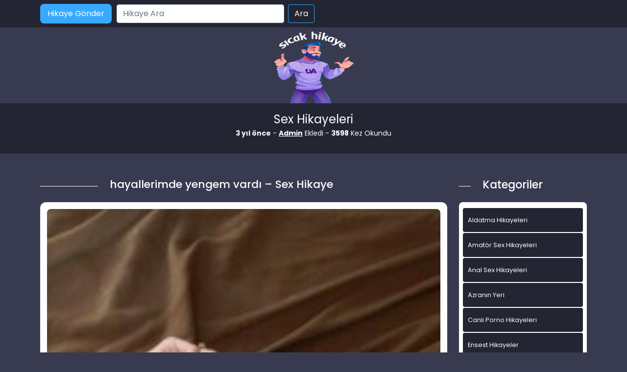

--- FILE ---
content_type: text/html; charset=UTF-8
request_url: http://www.pornosikishikaye.com/hayallerimde-yengem-vardi/
body_size: 12648
content:
<!DOCTYPE html>
<html itemscope="" itemtype="http://schema.org/WebPage" lang="tr">
<head>
	<meta charset="utf-8"/> 
	<meta name="viewport" content="width=device-width, minimum-scale=1.0, initial-scale=1.0, maximum-scale=1.0, user-scalable=no" />
	<meta name="viewport" content="width=device-width, initial-scale=1">
	<meta http-equiv="X-UA-Compatible" content="IE=edge">
	<meta name="owner" content="UA">
	<meta name="author" content="UA">
	<meta name="publisher" content="https://www.pornosikishikaye.com">
	<link rel="stylesheet" href="http://www.pornosikishikaye.com/wp-content/themes/hikaye/css/bootstrap.min.css" type="text/css" media="screen" />
	<link rel="stylesheet" href="http://www.pornosikishikaye.com/wp-content/themes/hikaye/style.css" type="text/css" media="screen" />
	<link rel="alternate" type="application/rss+xml" title="RSS 2.0" href="http://www.pornosikishikaye.com/feed/" />
	<link rel="alternate" type="text/xml" title="RSS .92" href="http://www.pornosikishikaye.com/feed/rss/" />
	<link rel="alternate" type="application/atom+xml" title="Atom 0.3" href="http://www.pornosikishikaye.com/feed/atom/" />
	<link rel="pingback" href="http://www.pornosikishikaye.com/xmlrpc.php" />
	<link rel="profile" href="https://gmpg.org/xfn/11" />
	<link rel="preconnect" href="https://fonts.gstatic.com">
	<link rel="shortcut icon" href="http://www.pornosikishikaye.com/wp-content/themes/hikaye/resimler/ua-favicon.png">
	<link href="https://fonts.googleapis.com/css2?family=Poppins:wght@200;300;400;500;600;700;800;900&display=swap" rel="stylesheet">
	<script src="http://www.pornosikishikaye.com/wp-content/themes/hikaye/js/bootstrap.min.js"></script>
	<meta name="theme-color" content="#ffffff">
	<!-- Global site tag (gtag.js) - Google Analytics -->
<script async src="https://www.googletagmanager.com/gtag/js?id=UA-180796177-1"></script>
<script>
  window.dataLayer = window.dataLayer || [];
  function gtag(){dataLayer.push(arguments);}
  gtag('js', new Date());

  gtag('config', 'G-GJE9FJYPG4');
</script>
	<title>hayallerimde yengem vardı – Sex Hikaye</title>
	<style>img:is([sizes="auto" i], [sizes^="auto," i]) { contain-intrinsic-size: 3000px 1500px }</style>
	
		<!-- All in One SEO Pro 4.1.0.2 -->
		<meta name="description" content="Hayalimden hiç çıkmaz. Başkalarıyla sikisirken bile hep onu düşünürüm..Bazen onlara gittiğimde banyolarına girip çamaşırlarını koklarım..Çünkü yengemi çok seviyorum..Onu nasıl sikerim diye her gün düşünüyorum. Ve sonunda siktim..Simdi onu anlatacağım size.. Yaşım 24, Ben evde çok önemli bir sınava çalışırken, zil çaldı..Aslında açmayacaktım..Rahatsız edilmek istemiyordum. Kapıyı açtım, karşımda az önce resmine bakarak 31 çektiğim yengem duruyordu. […]"/>
		<meta name="keywords" content="ensest hikayeler" />
		<link rel="canonical" href="http://www.pornosikishikaye.com/hayallerimde-yengem-vardi/" />
		<meta property="og:site_name" content="Sex Hikayeleri - sikiş, seks, porno hikayeler, ensest hikaye »" />
		<meta property="og:type" content="activity" />
		<meta property="og:title" content="hayallerimde yengem vardı – Sex Hikaye" />
		<meta property="og:description" content="Hayalimden hiç çıkmaz. Başkalarıyla sikisirken bile hep onu düşünürüm..Bazen onlara gittiğimde banyolarına girip çamaşırlarını koklarım..Çünkü yengemi çok seviyorum..Onu nasıl sikerim diye her gün düşünüyorum. Ve sonunda siktim..Simdi onu anlatacağım size.. Yaşım 24, Ben evde çok önemli bir sınava çalışırken, zil çaldı..Aslında açmayacaktım..Rahatsız edilmek istemiyordum. Kapıyı açtım, karşımda az önce resmine bakarak 31 çektiğim yengem duruyordu. […]" />
		<meta property="og:url" content="http://www.pornosikishikaye.com/hayallerimde-yengem-vardi/" />
		<meta name="twitter:card" content="summary" />
		<meta name="twitter:site" content="@coolasuman" />
		<meta name="twitter:domain" content="www.pornosikishikaye.com" />
		<meta name="twitter:title" content="hayallerimde yengem vardı – Sex Hikaye" />
		<meta name="twitter:description" content="Hayalimden hiç çıkmaz. Başkalarıyla sikisirken bile hep onu düşünürüm..Bazen onlara gittiğimde banyolarına girip çamaşırlarını koklarım..Çünkü yengemi çok seviyorum..Onu nasıl sikerim diye her gün düşünüyorum. Ve sonunda siktim..Simdi onu anlatacağım size.. Yaşım 24, Ben evde çok önemli bir sınava çalışırken, zil çaldı..Aslında açmayacaktım..Rahatsız edilmek istemiyordum. Kapıyı açtım, karşımda az önce resmine bakarak 31 çektiğim yengem duruyordu. […]" />
		<script type="application/ld+json" class="aioseo-schema">
			{"@context":"https:\/\/schema.org","@graph":[{"@type":"WebSite","@id":"http:\/\/www.pornosikishikaye.com\/#website","url":"http:\/\/www.pornosikishikaye.com\/","name":"Sex Hikayeleri - siki\u015f, seks, porno hikayeler, ensest hikaye","publisher":{"@id":"http:\/\/www.pornosikishikaye.com\/#person"}},{"@type":"Person","@id":"http:\/\/www.pornosikishikaye.com\/#person","name":"admin","image":{"@type":"ImageObject","@id":"http:\/\/www.pornosikishikaye.com\/hayallerimde-yengem-vardi\/#personImage","url":"https:\/\/secure.gravatar.com\/avatar\/bc12167a1a5b663964405ef4b39a5210?s=96&d=mm&r=g","width":"96","height":"96","caption":"admin"},"sameAs":["https:\/\/twitter.com\/coolasuman"]},{"@type":"BreadcrumbList","@id":"http:\/\/www.pornosikishikaye.com\/hayallerimde-yengem-vardi\/#breadcrumblist","itemListElement":[{"@type":"ListItem","@id":"http:\/\/www.pornosikishikaye.com\/#listItem","position":"1","item":{"@id":"http:\/\/www.pornosikishikaye.com\/#item","name":"Home","description":"Ger\u00e7ek sex hikayeleri, ya\u015fanm\u0131\u015f ensest, porno ve siki\u015f hikayelerini okumak i\u00e7in en do\u011fru adrestesiniz. Seks hikaye okuma ve yazma sitesi.","url":"http:\/\/www.pornosikishikaye.com\/"},"nextItem":"http:\/\/www.pornosikishikaye.com\/hayallerimde-yengem-vardi\/#listItem"},{"@type":"ListItem","@id":"http:\/\/www.pornosikishikaye.com\/hayallerimde-yengem-vardi\/#listItem","position":"2","item":{"@id":"http:\/\/www.pornosikishikaye.com\/hayallerimde-yengem-vardi\/#item","name":"hayallerimde yengem vard\u0131 - Sex Hikaye","description":"Hayalimden hi\u00e7 \u00e7\u0131kmaz. Ba\u015fkalar\u0131yla sikisirken bile hep onu d\u00fc\u015f\u00fcn\u00fcr\u00fcm..Bazen onlara gitti\u011fimde banyolar\u0131na girip \u00e7ama\u015f\u0131rlar\u0131n\u0131 koklar\u0131m..\u00c7\u00fcnk\u00fc yengemi \u00e7ok seviyorum..Onu nas\u0131l sikerim diye her g\u00fcn d\u00fc\u015f\u00fcn\u00fcyorum. Ve sonunda siktim..Simdi onu anlataca\u011f\u0131m size.. Ya\u015f\u0131m 24, Ben evde \u00e7ok \u00f6nemli bir s\u0131nava \u00e7al\u0131\u015f\u0131rken, zil \u00e7ald\u0131..Asl\u0131nda a\u00e7mayacakt\u0131m..Rahats\u0131z edilmek istemiyordum. Kap\u0131y\u0131 a\u00e7t\u0131m, kar\u015f\u0131mda az \u00f6nce resmine bakarak 31 \u00e7ekti\u011fim yengem duruyordu. [\u2026]","url":"http:\/\/www.pornosikishikaye.com\/hayallerimde-yengem-vardi\/"},"previousItem":"http:\/\/www.pornosikishikaye.com\/#listItem"}]},{"@type":"Person","@id":"http:\/\/www.pornosikishikaye.com\/author\/admin\/#author","url":"http:\/\/www.pornosikishikaye.com\/author\/admin\/","name":"admin","image":{"@type":"ImageObject","@id":"http:\/\/www.pornosikishikaye.com\/hayallerimde-yengem-vardi\/#authorImage","url":"https:\/\/secure.gravatar.com\/avatar\/bc12167a1a5b663964405ef4b39a5210?s=96&d=mm&r=g","width":"96","height":"96","caption":"admin"},"sameAs":["https:\/\/twitter.com\/coolasuman"]},{"@type":"WebPage","@id":"http:\/\/www.pornosikishikaye.com\/hayallerimde-yengem-vardi\/#webpage","url":"http:\/\/www.pornosikishikaye.com\/hayallerimde-yengem-vardi\/","name":"hayallerimde yengem vard\u0131 \u2013 Sex Hikaye","description":"Hayalimden hi\u00e7 \u00e7\u0131kmaz. Ba\u015fkalar\u0131yla sikisirken bile hep onu d\u00fc\u015f\u00fcn\u00fcr\u00fcm..Bazen onlara gitti\u011fimde banyolar\u0131na girip \u00e7ama\u015f\u0131rlar\u0131n\u0131 koklar\u0131m..\u00c7\u00fcnk\u00fc yengemi \u00e7ok seviyorum..Onu nas\u0131l sikerim diye her g\u00fcn d\u00fc\u015f\u00fcn\u00fcyorum. Ve sonunda siktim..Simdi onu anlataca\u011f\u0131m size.. Ya\u015f\u0131m 24, Ben evde \u00e7ok \u00f6nemli bir s\u0131nava \u00e7al\u0131\u015f\u0131rken, zil \u00e7ald\u0131..Asl\u0131nda a\u00e7mayacakt\u0131m..Rahats\u0131z edilmek istemiyordum. Kap\u0131y\u0131 a\u00e7t\u0131m, kar\u015f\u0131mda az \u00f6nce resmine bakarak 31 \u00e7ekti\u011fim yengem duruyordu. [\u2026]","inLanguage":"tr","isPartOf":{"@id":"http:\/\/www.pornosikishikaye.com\/#website"},"breadcrumb":{"@id":"http:\/\/www.pornosikishikaye.com\/hayallerimde-yengem-vardi\/#breadcrumblist"},"author":"http:\/\/www.pornosikishikaye.com\/hayallerimde-yengem-vardi\/#author","creator":"http:\/\/www.pornosikishikaye.com\/hayallerimde-yengem-vardi\/#author","image":{"@type":"ImageObject","@id":"http:\/\/www.pornosikishikaye.com\/#mainImage","url":"http:\/\/www.pornosikishikaye.com\/wp-content\/uploads\/2021\/11\/guzzi-smgbk-db790a.jpg","width":"200","height":"499"},"primaryImageOfPage":{"@id":"http:\/\/www.pornosikishikaye.com\/hayallerimde-yengem-vardi\/#mainImage"},"datePublished":"2023-07-26T07:09:27+03:00","dateModified":"2023-07-24T12:37:59+03:00"},{"@type":"Article","@id":"http:\/\/www.pornosikishikaye.com\/hayallerimde-yengem-vardi\/#article","name":"hayallerimde yengem vard\u0131 \u2013 Sex Hikaye","description":"Hayalimden hi\u00e7 \u00e7\u0131kmaz. Ba\u015fkalar\u0131yla sikisirken bile hep onu d\u00fc\u015f\u00fcn\u00fcr\u00fcm..Bazen onlara gitti\u011fimde banyolar\u0131na girip \u00e7ama\u015f\u0131rlar\u0131n\u0131 koklar\u0131m..\u00c7\u00fcnk\u00fc yengemi \u00e7ok seviyorum..Onu nas\u0131l sikerim diye her g\u00fcn d\u00fc\u015f\u00fcn\u00fcyorum. Ve sonunda siktim..Simdi onu anlataca\u011f\u0131m size.. Ya\u015f\u0131m 24, Ben evde \u00e7ok \u00f6nemli bir s\u0131nava \u00e7al\u0131\u015f\u0131rken, zil \u00e7ald\u0131..Asl\u0131nda a\u00e7mayacakt\u0131m..Rahats\u0131z edilmek istemiyordum. Kap\u0131y\u0131 a\u00e7t\u0131m, kar\u015f\u0131mda az \u00f6nce resmine bakarak 31 \u00e7ekti\u011fim yengem duruyordu. [\u2026]","headline":"hayallerimde yengem vard\u0131 - Sex Hikaye","author":{"@id":"http:\/\/www.pornosikishikaye.com\/author\/admin\/#author"},"publisher":{"@id":"http:\/\/www.pornosikishikaye.com\/#person"},"datePublished":"2023-07-26T07:09:27+03:00","dateModified":"2023-07-24T12:37:59+03:00","articleSection":"Ensest Hikayeler, cinsellik hikayeleri, en seksi hikaye, ensest hikaye, ensest hikayeler, erotik hikayler, erotik seks hikayeler, erotik sevi\u015fme hikayeleri, erotk hikaye, ger\u00e7ek seks hikayesi, ger\u00e7ek sevi\u015fme hikayeleri, porno hikayesi, seks hikaye, sevi\u015fme hikayeler, sex hikaye, sex hi\u0307kayeler, sexting hikayeleri, siki\u015f hikayeleri","mainEntityOfPage":{"@id":"http:\/\/www.pornosikishikaye.com\/hayallerimde-yengem-vardi\/#webpage"},"isPartOf":{"@id":"http:\/\/www.pornosikishikaye.com\/hayallerimde-yengem-vardi\/#webpage"},"image":{"@type":"ImageObject","@id":"http:\/\/www.pornosikishikaye.com\/#articleImage","url":"http:\/\/www.pornosikishikaye.com\/wp-content\/uploads\/2021\/11\/guzzi-smgbk-db790a.jpg","width":"200","height":"499"}}]}
		</script>
		<!-- All in One SEO Pro -->

<meta name="generator" content="montana-amp"/><link rel="alternate" type="application/rss+xml" title="Sex Hikayeleri - sikiş, seks, porno hikayeler, ensest hikaye &raquo; hayallerimde yengem vardı &#8211; Sex Hikaye yorum akışı" href="http://www.pornosikishikaye.com/hayallerimde-yengem-vardi/feed/" />
<script type="text/javascript">
/* <![CDATA[ */
window._wpemojiSettings = {"baseUrl":"https:\/\/s.w.org\/images\/core\/emoji\/15.0.3\/72x72\/","ext":".png","svgUrl":"https:\/\/s.w.org\/images\/core\/emoji\/15.0.3\/svg\/","svgExt":".svg","source":{"concatemoji":"http:\/\/www.pornosikishikaye.com\/wp-includes\/js\/wp-emoji-release.min.js?ver=6.7.4"}};
/*! This file is auto-generated */
!function(i,n){var o,s,e;function c(e){try{var t={supportTests:e,timestamp:(new Date).valueOf()};sessionStorage.setItem(o,JSON.stringify(t))}catch(e){}}function p(e,t,n){e.clearRect(0,0,e.canvas.width,e.canvas.height),e.fillText(t,0,0);var t=new Uint32Array(e.getImageData(0,0,e.canvas.width,e.canvas.height).data),r=(e.clearRect(0,0,e.canvas.width,e.canvas.height),e.fillText(n,0,0),new Uint32Array(e.getImageData(0,0,e.canvas.width,e.canvas.height).data));return t.every(function(e,t){return e===r[t]})}function u(e,t,n){switch(t){case"flag":return n(e,"\ud83c\udff3\ufe0f\u200d\u26a7\ufe0f","\ud83c\udff3\ufe0f\u200b\u26a7\ufe0f")?!1:!n(e,"\ud83c\uddfa\ud83c\uddf3","\ud83c\uddfa\u200b\ud83c\uddf3")&&!n(e,"\ud83c\udff4\udb40\udc67\udb40\udc62\udb40\udc65\udb40\udc6e\udb40\udc67\udb40\udc7f","\ud83c\udff4\u200b\udb40\udc67\u200b\udb40\udc62\u200b\udb40\udc65\u200b\udb40\udc6e\u200b\udb40\udc67\u200b\udb40\udc7f");case"emoji":return!n(e,"\ud83d\udc26\u200d\u2b1b","\ud83d\udc26\u200b\u2b1b")}return!1}function f(e,t,n){var r="undefined"!=typeof WorkerGlobalScope&&self instanceof WorkerGlobalScope?new OffscreenCanvas(300,150):i.createElement("canvas"),a=r.getContext("2d",{willReadFrequently:!0}),o=(a.textBaseline="top",a.font="600 32px Arial",{});return e.forEach(function(e){o[e]=t(a,e,n)}),o}function t(e){var t=i.createElement("script");t.src=e,t.defer=!0,i.head.appendChild(t)}"undefined"!=typeof Promise&&(o="wpEmojiSettingsSupports",s=["flag","emoji"],n.supports={everything:!0,everythingExceptFlag:!0},e=new Promise(function(e){i.addEventListener("DOMContentLoaded",e,{once:!0})}),new Promise(function(t){var n=function(){try{var e=JSON.parse(sessionStorage.getItem(o));if("object"==typeof e&&"number"==typeof e.timestamp&&(new Date).valueOf()<e.timestamp+604800&&"object"==typeof e.supportTests)return e.supportTests}catch(e){}return null}();if(!n){if("undefined"!=typeof Worker&&"undefined"!=typeof OffscreenCanvas&&"undefined"!=typeof URL&&URL.createObjectURL&&"undefined"!=typeof Blob)try{var e="postMessage("+f.toString()+"("+[JSON.stringify(s),u.toString(),p.toString()].join(",")+"));",r=new Blob([e],{type:"text/javascript"}),a=new Worker(URL.createObjectURL(r),{name:"wpTestEmojiSupports"});return void(a.onmessage=function(e){c(n=e.data),a.terminate(),t(n)})}catch(e){}c(n=f(s,u,p))}t(n)}).then(function(e){for(var t in e)n.supports[t]=e[t],n.supports.everything=n.supports.everything&&n.supports[t],"flag"!==t&&(n.supports.everythingExceptFlag=n.supports.everythingExceptFlag&&n.supports[t]);n.supports.everythingExceptFlag=n.supports.everythingExceptFlag&&!n.supports.flag,n.DOMReady=!1,n.readyCallback=function(){n.DOMReady=!0}}).then(function(){return e}).then(function(){var e;n.supports.everything||(n.readyCallback(),(e=n.source||{}).concatemoji?t(e.concatemoji):e.wpemoji&&e.twemoji&&(t(e.twemoji),t(e.wpemoji)))}))}((window,document),window._wpemojiSettings);
/* ]]> */
</script>
<style id='wp-emoji-styles-inline-css' type='text/css'>

	img.wp-smiley, img.emoji {
		display: inline !important;
		border: none !important;
		box-shadow: none !important;
		height: 1em !important;
		width: 1em !important;
		margin: 0 0.07em !important;
		vertical-align: -0.1em !important;
		background: none !important;
		padding: 0 !important;
	}
</style>
<link rel='stylesheet' id='wp-block-library-css' href='http://www.pornosikishikaye.com/wp-includes/css/dist/block-library/style.min.css?ver=6.7.4' type='text/css' media='all' />
<style id='classic-theme-styles-inline-css' type='text/css'>
/*! This file is auto-generated */
.wp-block-button__link{color:#fff;background-color:#32373c;border-radius:9999px;box-shadow:none;text-decoration:none;padding:calc(.667em + 2px) calc(1.333em + 2px);font-size:1.125em}.wp-block-file__button{background:#32373c;color:#fff;text-decoration:none}
</style>
<style id='global-styles-inline-css' type='text/css'>
:root{--wp--preset--aspect-ratio--square: 1;--wp--preset--aspect-ratio--4-3: 4/3;--wp--preset--aspect-ratio--3-4: 3/4;--wp--preset--aspect-ratio--3-2: 3/2;--wp--preset--aspect-ratio--2-3: 2/3;--wp--preset--aspect-ratio--16-9: 16/9;--wp--preset--aspect-ratio--9-16: 9/16;--wp--preset--color--black: #000000;--wp--preset--color--cyan-bluish-gray: #abb8c3;--wp--preset--color--white: #ffffff;--wp--preset--color--pale-pink: #f78da7;--wp--preset--color--vivid-red: #cf2e2e;--wp--preset--color--luminous-vivid-orange: #ff6900;--wp--preset--color--luminous-vivid-amber: #fcb900;--wp--preset--color--light-green-cyan: #7bdcb5;--wp--preset--color--vivid-green-cyan: #00d084;--wp--preset--color--pale-cyan-blue: #8ed1fc;--wp--preset--color--vivid-cyan-blue: #0693e3;--wp--preset--color--vivid-purple: #9b51e0;--wp--preset--gradient--vivid-cyan-blue-to-vivid-purple: linear-gradient(135deg,rgba(6,147,227,1) 0%,rgb(155,81,224) 100%);--wp--preset--gradient--light-green-cyan-to-vivid-green-cyan: linear-gradient(135deg,rgb(122,220,180) 0%,rgb(0,208,130) 100%);--wp--preset--gradient--luminous-vivid-amber-to-luminous-vivid-orange: linear-gradient(135deg,rgba(252,185,0,1) 0%,rgba(255,105,0,1) 100%);--wp--preset--gradient--luminous-vivid-orange-to-vivid-red: linear-gradient(135deg,rgba(255,105,0,1) 0%,rgb(207,46,46) 100%);--wp--preset--gradient--very-light-gray-to-cyan-bluish-gray: linear-gradient(135deg,rgb(238,238,238) 0%,rgb(169,184,195) 100%);--wp--preset--gradient--cool-to-warm-spectrum: linear-gradient(135deg,rgb(74,234,220) 0%,rgb(151,120,209) 20%,rgb(207,42,186) 40%,rgb(238,44,130) 60%,rgb(251,105,98) 80%,rgb(254,248,76) 100%);--wp--preset--gradient--blush-light-purple: linear-gradient(135deg,rgb(255,206,236) 0%,rgb(152,150,240) 100%);--wp--preset--gradient--blush-bordeaux: linear-gradient(135deg,rgb(254,205,165) 0%,rgb(254,45,45) 50%,rgb(107,0,62) 100%);--wp--preset--gradient--luminous-dusk: linear-gradient(135deg,rgb(255,203,112) 0%,rgb(199,81,192) 50%,rgb(65,88,208) 100%);--wp--preset--gradient--pale-ocean: linear-gradient(135deg,rgb(255,245,203) 0%,rgb(182,227,212) 50%,rgb(51,167,181) 100%);--wp--preset--gradient--electric-grass: linear-gradient(135deg,rgb(202,248,128) 0%,rgb(113,206,126) 100%);--wp--preset--gradient--midnight: linear-gradient(135deg,rgb(2,3,129) 0%,rgb(40,116,252) 100%);--wp--preset--font-size--small: 13px;--wp--preset--font-size--medium: 20px;--wp--preset--font-size--large: 36px;--wp--preset--font-size--x-large: 42px;--wp--preset--spacing--20: 0.44rem;--wp--preset--spacing--30: 0.67rem;--wp--preset--spacing--40: 1rem;--wp--preset--spacing--50: 1.5rem;--wp--preset--spacing--60: 2.25rem;--wp--preset--spacing--70: 3.38rem;--wp--preset--spacing--80: 5.06rem;--wp--preset--shadow--natural: 6px 6px 9px rgba(0, 0, 0, 0.2);--wp--preset--shadow--deep: 12px 12px 50px rgba(0, 0, 0, 0.4);--wp--preset--shadow--sharp: 6px 6px 0px rgba(0, 0, 0, 0.2);--wp--preset--shadow--outlined: 6px 6px 0px -3px rgba(255, 255, 255, 1), 6px 6px rgba(0, 0, 0, 1);--wp--preset--shadow--crisp: 6px 6px 0px rgba(0, 0, 0, 1);}:where(.is-layout-flex){gap: 0.5em;}:where(.is-layout-grid){gap: 0.5em;}body .is-layout-flex{display: flex;}.is-layout-flex{flex-wrap: wrap;align-items: center;}.is-layout-flex > :is(*, div){margin: 0;}body .is-layout-grid{display: grid;}.is-layout-grid > :is(*, div){margin: 0;}:where(.wp-block-columns.is-layout-flex){gap: 2em;}:where(.wp-block-columns.is-layout-grid){gap: 2em;}:where(.wp-block-post-template.is-layout-flex){gap: 1.25em;}:where(.wp-block-post-template.is-layout-grid){gap: 1.25em;}.has-black-color{color: var(--wp--preset--color--black) !important;}.has-cyan-bluish-gray-color{color: var(--wp--preset--color--cyan-bluish-gray) !important;}.has-white-color{color: var(--wp--preset--color--white) !important;}.has-pale-pink-color{color: var(--wp--preset--color--pale-pink) !important;}.has-vivid-red-color{color: var(--wp--preset--color--vivid-red) !important;}.has-luminous-vivid-orange-color{color: var(--wp--preset--color--luminous-vivid-orange) !important;}.has-luminous-vivid-amber-color{color: var(--wp--preset--color--luminous-vivid-amber) !important;}.has-light-green-cyan-color{color: var(--wp--preset--color--light-green-cyan) !important;}.has-vivid-green-cyan-color{color: var(--wp--preset--color--vivid-green-cyan) !important;}.has-pale-cyan-blue-color{color: var(--wp--preset--color--pale-cyan-blue) !important;}.has-vivid-cyan-blue-color{color: var(--wp--preset--color--vivid-cyan-blue) !important;}.has-vivid-purple-color{color: var(--wp--preset--color--vivid-purple) !important;}.has-black-background-color{background-color: var(--wp--preset--color--black) !important;}.has-cyan-bluish-gray-background-color{background-color: var(--wp--preset--color--cyan-bluish-gray) !important;}.has-white-background-color{background-color: var(--wp--preset--color--white) !important;}.has-pale-pink-background-color{background-color: var(--wp--preset--color--pale-pink) !important;}.has-vivid-red-background-color{background-color: var(--wp--preset--color--vivid-red) !important;}.has-luminous-vivid-orange-background-color{background-color: var(--wp--preset--color--luminous-vivid-orange) !important;}.has-luminous-vivid-amber-background-color{background-color: var(--wp--preset--color--luminous-vivid-amber) !important;}.has-light-green-cyan-background-color{background-color: var(--wp--preset--color--light-green-cyan) !important;}.has-vivid-green-cyan-background-color{background-color: var(--wp--preset--color--vivid-green-cyan) !important;}.has-pale-cyan-blue-background-color{background-color: var(--wp--preset--color--pale-cyan-blue) !important;}.has-vivid-cyan-blue-background-color{background-color: var(--wp--preset--color--vivid-cyan-blue) !important;}.has-vivid-purple-background-color{background-color: var(--wp--preset--color--vivid-purple) !important;}.has-black-border-color{border-color: var(--wp--preset--color--black) !important;}.has-cyan-bluish-gray-border-color{border-color: var(--wp--preset--color--cyan-bluish-gray) !important;}.has-white-border-color{border-color: var(--wp--preset--color--white) !important;}.has-pale-pink-border-color{border-color: var(--wp--preset--color--pale-pink) !important;}.has-vivid-red-border-color{border-color: var(--wp--preset--color--vivid-red) !important;}.has-luminous-vivid-orange-border-color{border-color: var(--wp--preset--color--luminous-vivid-orange) !important;}.has-luminous-vivid-amber-border-color{border-color: var(--wp--preset--color--luminous-vivid-amber) !important;}.has-light-green-cyan-border-color{border-color: var(--wp--preset--color--light-green-cyan) !important;}.has-vivid-green-cyan-border-color{border-color: var(--wp--preset--color--vivid-green-cyan) !important;}.has-pale-cyan-blue-border-color{border-color: var(--wp--preset--color--pale-cyan-blue) !important;}.has-vivid-cyan-blue-border-color{border-color: var(--wp--preset--color--vivid-cyan-blue) !important;}.has-vivid-purple-border-color{border-color: var(--wp--preset--color--vivid-purple) !important;}.has-vivid-cyan-blue-to-vivid-purple-gradient-background{background: var(--wp--preset--gradient--vivid-cyan-blue-to-vivid-purple) !important;}.has-light-green-cyan-to-vivid-green-cyan-gradient-background{background: var(--wp--preset--gradient--light-green-cyan-to-vivid-green-cyan) !important;}.has-luminous-vivid-amber-to-luminous-vivid-orange-gradient-background{background: var(--wp--preset--gradient--luminous-vivid-amber-to-luminous-vivid-orange) !important;}.has-luminous-vivid-orange-to-vivid-red-gradient-background{background: var(--wp--preset--gradient--luminous-vivid-orange-to-vivid-red) !important;}.has-very-light-gray-to-cyan-bluish-gray-gradient-background{background: var(--wp--preset--gradient--very-light-gray-to-cyan-bluish-gray) !important;}.has-cool-to-warm-spectrum-gradient-background{background: var(--wp--preset--gradient--cool-to-warm-spectrum) !important;}.has-blush-light-purple-gradient-background{background: var(--wp--preset--gradient--blush-light-purple) !important;}.has-blush-bordeaux-gradient-background{background: var(--wp--preset--gradient--blush-bordeaux) !important;}.has-luminous-dusk-gradient-background{background: var(--wp--preset--gradient--luminous-dusk) !important;}.has-pale-ocean-gradient-background{background: var(--wp--preset--gradient--pale-ocean) !important;}.has-electric-grass-gradient-background{background: var(--wp--preset--gradient--electric-grass) !important;}.has-midnight-gradient-background{background: var(--wp--preset--gradient--midnight) !important;}.has-small-font-size{font-size: var(--wp--preset--font-size--small) !important;}.has-medium-font-size{font-size: var(--wp--preset--font-size--medium) !important;}.has-large-font-size{font-size: var(--wp--preset--font-size--large) !important;}.has-x-large-font-size{font-size: var(--wp--preset--font-size--x-large) !important;}
:where(.wp-block-post-template.is-layout-flex){gap: 1.25em;}:where(.wp-block-post-template.is-layout-grid){gap: 1.25em;}
:where(.wp-block-columns.is-layout-flex){gap: 2em;}:where(.wp-block-columns.is-layout-grid){gap: 2em;}
:root :where(.wp-block-pullquote){font-size: 1.5em;line-height: 1.6;}
</style>
<link rel="https://api.w.org/" href="http://www.pornosikishikaye.com/wp-json/" /><link rel="alternate" title="JSON" type="application/json" href="http://www.pornosikishikaye.com/wp-json/wp/v2/posts/2559" /><link rel="EditURI" type="application/rsd+xml" title="RSD" href="http://www.pornosikishikaye.com/xmlrpc.php?rsd" />
<meta name="generator" content="WordPress 6.7.4" />
<link rel='shortlink' href='http://www.pornosikishikaye.com/?p=2559' />
<link rel="alternate" title="oEmbed (JSON)" type="application/json+oembed" href="http://www.pornosikishikaye.com/wp-json/oembed/1.0/embed?url=http%3A%2F%2Fwww.pornosikishikaye.com%2Fhayallerimde-yengem-vardi%2F" />
<link rel="alternate" title="oEmbed (XML)" type="text/xml+oembed" href="http://www.pornosikishikaye.com/wp-json/oembed/1.0/embed?url=http%3A%2F%2Fwww.pornosikishikaye.com%2Fhayallerimde-yengem-vardi%2F&#038;format=xml" />
			<link rel="amphtml" href="http://pornosikishikaye.com/amp/hayallerimde-yengem-vardi/"/>
			<script id="_wauds7">var _wau = _wau || []; _wau.push(["classic", "9yje5tkhfn", "ds7"]);</script><script async src="//waust.at/c.js"></script></div>
<meta name="google-site-verification" content="ULo2-fJmULqItzIykcqB3b3LXQy7cJMRjB1SXAFL_Yo" />
</head>

<body>   
<script defer src="https://static.cloudflareinsights.com/beacon.min.js/vcd15cbe7772f49c399c6a5babf22c1241717689176015" integrity="sha512-ZpsOmlRQV6y907TI0dKBHq9Md29nnaEIPlkf84rnaERnq6zvWvPUqr2ft8M1aS28oN72PdrCzSjY4U6VaAw1EQ==" data-cf-beacon='{"version":"2024.11.0","token":"5077f80b8bc240ba94e20c18249e5dd2","r":1,"server_timing":{"name":{"cfCacheStatus":true,"cfEdge":true,"cfExtPri":true,"cfL4":true,"cfOrigin":true,"cfSpeedBrain":true},"location_startswith":null}}' crossorigin="anonymous"></script>
</body>
</html>
<div class="container-fluid header">
	<nav class="navbar navbar-expand-lg navbar-light menu">
		<div class="container">
			<a class="navbar-brand" href="#">Anasayfa</a>
			<a href="#" title="titlesi" class="btn-hikaye-gonder mobil-hikaye-gonder">Hikaye Gönder</a>
			<button class="navbar-toggler" type="button" data-bs-toggle="collapse" data-bs-target="#navbarSupportedContent" aria-controls="navbarSupportedContent" aria-expanded="false" aria-label="Toggle navigation">
				<span class="navbar-toggler-icon"></span>
			</button>
			<div class="collapse navbar-collapse" id="navbarSupportedContent">
								<a href="#" title="titlesi" class="btn-hikaye-gonder">Hikaye Gönder</a>
				<form class="d-flex arama" role="search" method="get" id="searchform" action="http://www.pornosikishikaye.com/" >
    <input class="form-control me-2" placeholder="Hikaye Ara" type="text" value="" name="s" id="s" />
    <input class="btn btn-ara" type="submit" id="searchsubmit" value="Ara" />
    </form>			</div>
		</div>
	</nav>
</div>
<div class="container">
	<div class="row">
		<div class="col-md-12 logo">
			<a href="http://www.pornosikishikaye.com" title="logomuz"><img src="http://www.pornosikishikaye.com/wp-content/themes/hikaye/resimler/ua-logo.png" alt="logo" width="100" height="30" /></a>
		</div>
	</div>
</div>
<div class="container-fluid slogan">
  <div class="container">
  <p class="slogankategori">Sex Hikayeleri</p>
   <div class="col-md-12 detay-istatistikler">
        <p class="aspp"><b>3 yıl önce</b> - <b><a href="#" title="titlesi">Admin</a></b> Ekledi - <b>3598</b> Kez Okundu</p>

      </div>
  </div>
</div>

<div class="container hikayeler-alani">
 <div class="row">
  <div class="col-md-9 hikayeleri-diz">
    <div class="row">
      <div class="col-md-2 line">
        <div class="col-md-12 cizik"></div>
      </div>
      <div class="col-md-10 detay-hikayeler-baslik">
        <h1>hayallerimde yengem vardı &#8211; Sex Hikaye</h1>
      </div>
    </div>
    <div class="col-md-12 detay-yazi">
      <div class="col-md-12 detay-yazi-ic">
              <img width="200" height="499" src="http://www.pornosikishikaye.com/wp-content/uploads/2021/11/guzzi-smgbk-db790a.jpg" class="img-thumbnail wp-post-image" alt="hayallerimde yengem vardı &#8211; Sex Hikaye" title="hayallerimde yengem vardı &#8211; Sex Hikaye" decoding="async" fetchpriority="high" srcset="http://www.pornosikishikaye.com/wp-content/uploads/2021/11/guzzi-smgbk-db790a.jpg 200w, http://www.pornosikishikaye.com/wp-content/uploads/2021/11/guzzi-smgbk-db790a-120x300.jpg 120w" sizes="(max-width: 200px) 100vw, 200px" />              
       <p><p>Hayalimden hiç çıkmaz. Başkalarıyla sikisirken bile hep onu<br />
düşünürüm..Bazen onlara gittiğimde banyolarına girip çamaşırlarını<br />
koklarım..Çünkü yengemi çok seviyorum..Onu nasıl sikerim diye her gün<br />
düşünüyorum. Ve sonunda siktim..Simdi onu anlatacağım size.. Yaşım 24,<br />
Ben evde çok önemli bir sınava çalışırken, zil çaldı..Aslında<br />
açmayacaktım..Rahatsız edilmek istemiyordum. Kapıyı açtım, karşımda az<br />
önce resmine bakarak 31 çektiğim yengem duruyordu. 35 yaşında, çok güzel<br />
bir kadın.. Ben bu kadına tapıyorum. Ama onun haberi yoktu..İçeri<br />
girdi.Bizimkilerin evde olmadığını söyledim.Benden ufak bir ricası<br />
olduğunu söyledi.. Ben içimden, sen için her şey yaparım dedimSadece<br />
bir yere bir Mail göndermem gerekiyormuş. Tamam dedim.Masaya tekrar<br />
oturdum. Öteki sandalyeye de yengem oturdu. Sol tarafımdaydı.<br />
Bacaklarımız bir birine değiyor, ama o çekiyordu. Ben ise iyice<br />
yaklaşmaya çalışıyordum.. Aslında kokusu bile beni deli ediyordu. Maili<br />
yazdım ve gönderdim. Az sonra gideceğini düşünmek beni üzüyordu. Esinin<br />
nerde olduğunu sordum, sonra çocuklarla beraber bir yerlere tatile<br />
gittiklerini söyledi. Bir hafta sonra geleceklermiş. Evde yalnızmış<br />
benim gibi.. Sonra beni daha fazla rahatsız etmek istemediğini söyleyip<br />
kalkdi. Hava çok sogukdu, ikimizde de araba yokdu, ve kar yağıyordu.<br />
Hava biraz iyi olsun öyle gidersin dedim.Daha saat 15.00 gibiydi. Evleri<br />
de biraz uzaktı. Havanın düzelmemesi için içimden dua ediyordum. Öylede<br />
oldu..Beraber cay içtik, evde yalnızdım, ve doğru düzgün yemek<br />
yiyemiyordum Tabiiki yengem bana yemek yaptı. Beraber yedik..Aksama<br />
kadar beraber konuştuk..Çok mutluydum. Yengemin burada kalmasını<br />
istiyordum. Söyleyecektim.İstersen bu gece burada kal dedim..Ev bombusdu<br />
çünkü. Oda kabul etti ve gülümsedi. Geceye kadar TV izledik. Sonra ona<br />
güzel bir yatak hazırladık. Giymesi içinde benim T-Shirtlerden birini<br />
verdim. Ben iyi geceler dedim, ve odadan çıktım. Kendi odama girdim.</p>
<p>Yengem yan odada yatıyordu, ve ben ona dokunamıyordum. Zulamda<br />
sakladığım küçük bir rakım vardı. İçmeye başladım. Yaklaşık 20 dakika<br />
sonra benim odanın kapısı vuruldu.Yengem içeri girdi, üzerinde sadece<br />
benim verdiğim T-Shirt vardı. Daracık T-Shirt memelerini ortaya<br />
cikarmisdi. Ve o muhteşem bacakları ve popusu görünüyordu. Benden ne<br />
isteyecekti acaba diye düşünürken, rakı şişesini gördü.Niye iceyorsun<br />
diye sordu? Üzgün olduğumu anlamisdi. Kim seni üzüyor dedi.Ben ise<br />
rakının etkisinden, yengemi yiyecek gibi bakıyordum. Koltuğa oturdu. Ben<br />
yatağın yanında, yerdeydim. Yengem tam karşımdaydı. Hayal gibi<br />
geliyordu her şey. T-Shirt yakışmış dedim.. Güldü..Sonra yanıma geldi,<br />
sol tarafıma oturdu. Bana rakı yokmu dedi? Ben ona bardak almak için<br />
kalkmaya calisdim. Gerek yok beraber içeriz dedi..Çıplak bacakları ve o<br />
siyah donu beni deli ediyordu..Artık yengeme dokunmak<br />
istiyordum..Bacaklarına elimi koydum..Üsümüyormusun dedim?? Hayır<br />
dedi..Aksine çok sıcak yanıyorum dedi.Elim hala bacağındaydı..Yavaş<br />
yavaş okşuyordum Oda elini, elimin üstüne koydu..Elimi tutarak amina<br />
doğru götürdü.. Beni nasıl buluyorsun dedi? Ben ona bütün duygularımı<br />
anlattım..Onu çok sevdiğimi, ona taptığımı ve hep hayalimde onun<br />
olduğunu anlattım.. Benden bu sözleri duymak, çok hoşuna gitmisdi..Ben<br />
ona yaklasdim..Elim hala amindaydi.. öteki elimle memelerini<br />
okşuyordumDudaklarını öpmeye başladım..Sonra T-Shirtüde çıkardık.<br />
Benide soyduartık ikimizde ciplakdik..Yengemle öpüsdükden sonra, 69<br />
pozisyonuna geçtik. Ben üstte o muhteşem ama dilimi sokuyordum..O kadar<br />
güzel tadı vardiki..O da benim sikimi resmen somuruyorduBen daha fazla<br />
dayanamadım..Boşaldım..Yalamaya devam ediyordum.. Ihlamalari hala<br />
kulağımda..Canim yengem..Yıllardır hayalimdeki kadını bulmuşum..<br />
Birakirmiyim? Benim ufaklık, yine hazirlanmisdi..Sik beni erkeğim, sik<br />
beni..Artık seninim.İstediğini yap bana diyordu..Bu sözler beni deli<br />
ediyordu..Ve sonra sikimi amina soktum..Hayatımda siktigim en güzel amdi<br />
bu..Yengem acayip sesler çıkarmaya baslamisdi..Bu sesler beni dahada<br />
ateşliyordu.Yengemi güzelce siktim..İçine bosalmisdimO gece beraber<br />
uyuduk.. Ben ne olur ne olmaz diye bütün gece yengemi yaladım..Biç ara<br />
uyandığımda, kafam yengemin aminin üzerindeydi.. o da uyuyordu, rakıdan<br />
olsa gerek..Uyurken döndü, üzerimizde sadece çarşaf vardı..Ben birazda<br />
götünü öpmeye başladım..O uyanmıyordu..Götten istermisin diye<br />
sordum..cevap vermedi..Kullagini ısırdım yine ses yok.. Yengemin<br />
uyanmaya niyeti yokdu..Ben ise yengemin götüne sokmak isitiyordum. Bu<br />
sefer prezervatif takmisdim..Girmek cok zor oldu.Ama sonunda girmeyi<br />
basarmisdim.. Yengemi o gece götünden sikmistim..Ve dünyanin en mutlu<br />
kisiydim…Sabah götten siktim diye bana biraz sinirlendi ama, sonra<br />
baristik.. O geceden sonra, yengemle hic konusmadim.. Su an yengemden<br />
cok uzak bir sehirdeyim..Yengemle artik hic görüsmüyoruz.. Kiz arkadasim<br />
var ama, ben hala yengeme asigimYenge seni cok seviyorum</p>
</p>

        <div class="col-md-12 etiketler">
                   <a href="http://www.pornosikishikaye.com/etiket/cinsellik-hikayeleri/" rel="tag">cinsellik hikayeleri</a> <a href="http://www.pornosikishikaye.com/etiket/en-seksi-hikaye/" rel="tag">en seksi hikaye</a> <a href="http://www.pornosikishikaye.com/etiket/ensest-hikaye/" rel="tag">ensest hikaye</a> <a href="http://www.pornosikishikaye.com/etiket/ensest-hikayeler/" rel="tag">ensest hikayeler</a> <a href="http://www.pornosikishikaye.com/etiket/erotik-hikayler/" rel="tag">erotik hikayler</a> <a href="http://www.pornosikishikaye.com/etiket/erotik-seks-hikayeler/" rel="tag">erotik seks hikayeler</a> <a href="http://www.pornosikishikaye.com/etiket/erotik-sevisme-hikayeleri/" rel="tag">erotik sevişme hikayeleri</a> <a href="http://www.pornosikishikaye.com/etiket/erotk-hikaye/" rel="tag">erotk hikaye</a> <a href="http://www.pornosikishikaye.com/etiket/gercek-seks-hikayesi/" rel="tag">gerçek seks hikayesi</a> <a href="http://www.pornosikishikaye.com/etiket/gercek-sevisme-hikayeleri/" rel="tag">gerçek sevişme hikayeleri</a> <a href="http://www.pornosikishikaye.com/etiket/porno-hikayesi/" rel="tag">porno hikayesi</a> <a href="http://www.pornosikishikaye.com/etiket/seks-hikaye/" rel="tag">seks hikaye</a> <a href="http://www.pornosikishikaye.com/etiket/sevisme-hikayeler/" rel="tag">sevişme hikayeler</a> <a href="http://www.pornosikishikaye.com/etiket/sex-hikaye/" rel="tag">sex hikaye</a> <a href="http://www.pornosikishikaye.com/etiket/sex-hi%cc%87kayeler/" rel="tag">sex hi̇kayeler</a> <a href="http://www.pornosikishikaye.com/etiket/sexting-hikayeleri/" rel="tag">sexting hikayeleri</a> <a href="http://www.pornosikishikaye.com/etiket/sikis-hikayeleri/" rel="tag">sikiş hikayeleri</a>        </div>

      </div>
    </div>

  </div>

  <div class="col-md-3 sidebar">
   <div class="row">
    <div class="col-md-2 line">
      <div class="col-md-12 cizik"></div>
    </div>
    <div class="col-md-10 yeni-hikayeler-baslik">
      <h2>Kategoriler</h2>
    </div>
  </div>

  <div class="col-md-12 kategorileri-diz">
    <div class="col-md-12 kategoriler-genel">

      <div class="col-md-12 kategorilerimiz">
        <div class="row">
          <div class="col-12 col-md-12 kategoriler-ic">
             <ul>
            	<li class="cat-item cat-item-8"><a href="http://www.pornosikishikaye.com/kategori/aldatma-hikayeleri/">Aldatma Hikayeleri</a>
</li>
	<li class="cat-item cat-item-928"><a href="http://www.pornosikishikaye.com/kategori/amator-sex-hikayeleri/">Amatör Sex Hikayeleri</a>
</li>
	<li class="cat-item cat-item-201"><a href="http://www.pornosikishikaye.com/kategori/anal-sex-hikayeleri/">Anal Sex Hikayeleri</a>
</li>
	<li class="cat-item cat-item-289"><a href="http://www.pornosikishikaye.com/kategori/azra/">Azranın Yeri</a>
</li>
	<li class="cat-item cat-item-2167"><a href="http://www.pornosikishikaye.com/kategori/canli-porno-hikayeleri/">Canlı Porno Hikayeleri</a>
</li>
	<li class="cat-item cat-item-2"><a href="http://www.pornosikishikaye.com/kategori/ensest-hikayeler/">Ensest Hikayeler</a>
</li>
	<li class="cat-item cat-item-204"><a href="http://www.pornosikishikaye.com/kategori/erotik-hikayeler/">Erotik Hikayeler</a>
</li>
	<li class="cat-item cat-item-96"><a href="http://www.pornosikishikaye.com/kategori/evli-cift-hikayeler/">Evli Çift Hikayeler</a>
</li>
	<li class="cat-item cat-item-5"><a href="http://www.pornosikishikaye.com/kategori/gay-hikayeleri/">Gay Hikayeleri</a>
</li>
	<li class="cat-item cat-item-1"><a href="http://www.pornosikishikaye.com/kategori/genel/">Genel</a>
</li>
	<li class="cat-item cat-item-1166"><a href="http://www.pornosikishikaye.com/kategori/grup-sex-hikayeleri/">Grup Sex Hikayeleri</a>
</li>
	<li class="cat-item cat-item-2241"><a href="http://www.pornosikishikaye.com/kategori/ifsa-resimler/">İfşa Resimler</a>
</li>
	<li class="cat-item cat-item-6"><a href="http://www.pornosikishikaye.com/kategori/is-yeri-seks-hikayeleri/">İş Yeri Seks Hikayeleri</a>
</li>
	<li class="cat-item cat-item-95"><a href="http://www.pornosikishikaye.com/kategori/komik-hikayeler/">Komik Hikayeler</a>
</li>
	<li class="cat-item cat-item-92"><a href="http://www.pornosikishikaye.com/kategori/lezbiyen-hikayeleri/">Lezbiyen hikayeleri</a>
</li>
	<li class="cat-item cat-item-94"><a href="http://www.pornosikishikaye.com/kategori/liseli-hikayeler/">Liseli Hikayeler</a>
</li>
	<li class="cat-item cat-item-203"><a href="http://www.pornosikishikaye.com/kategori/mobil-porno/">mobil porno</a>
</li>
	<li class="cat-item cat-item-776"><a href="http://www.pornosikishikaye.com/kategori/olgun-sex-hikayeleri/">OLgun Sex Hikayeleri</a>
</li>
	<li class="cat-item cat-item-202"><a href="http://www.pornosikishikaye.com/kategori/oral-sex-hikayeleri/">Oral Sex Hikayeleri</a>
</li>
	<li class="cat-item cat-item-7"><a href="http://www.pornosikishikaye.com/kategori/otel-sex-hikayeleri/">Otel Sex Hikayeleri</a>
</li>
	<li class="cat-item cat-item-4"><a href="http://www.pornosikishikaye.com/kategori/porno-hikayeleri/">Porno Hikayeleri</a>
</li>
	<li class="cat-item cat-item-1193"><a href="http://www.pornosikishikaye.com/kategori/resimli-sex-itiraflari/">ResimLi Sex itirafları</a>
</li>
	<li class="cat-item cat-item-2785"><a href="http://www.pornosikishikaye.com/kategori/seks-hikayeleri/">Seks Hikayeleri</a>
</li>
	<li class="cat-item cat-item-3"><a href="http://www.pornosikishikaye.com/kategori/sex-hikayeleri/">Sex Hikayeleri</a>
</li>
	<li class="cat-item cat-item-1192"><a href="http://www.pornosikishikaye.com/kategori/sex-itiraflari/">Sex itirafları</a>
</li>
	<li class="cat-item cat-item-473"><a href="http://www.pornosikishikaye.com/kategori/sex-resimleri/">Sex Resimleri</a>
<ul class='children'>
	<li class="cat-item cat-item-602"><a href="http://www.pornosikishikaye.com/kategori/sex-resimleri/amator-sex-resimleri/">Amatör Sex Resimleri</a>
</li>
	<li class="cat-item cat-item-603"><a href="http://www.pornosikishikaye.com/kategori/sex-resimleri/anal-sex-resimleri/">Anal Sex Resimleri</a>
</li>
	<li class="cat-item cat-item-914"><a href="http://www.pornosikishikaye.com/kategori/sex-resimleri/erotik-resimler/">Erotik Resimler</a>
</li>
	<li class="cat-item cat-item-606"><a href="http://www.pornosikishikaye.com/kategori/sex-resimleri/gay-sex-resimleri/">Gay sex Resimleri</a>
</li>
	<li class="cat-item cat-item-611"><a href="http://www.pornosikishikaye.com/kategori/sex-resimleri/grup-sex-resimleri/">Grup Sex Resimleri</a>
</li>
	<li class="cat-item cat-item-609"><a href="http://www.pornosikishikaye.com/kategori/sex-resimleri/lezbiyen-sex-resimleri/">Lezbiyen Sex Resimleri</a>
</li>
	<li class="cat-item cat-item-610"><a href="http://www.pornosikishikaye.com/kategori/sex-resimleri/liseli-sex-resimleri/">Liseli Sex Resimleri</a>
</li>
	<li class="cat-item cat-item-605"><a href="http://www.pornosikishikaye.com/kategori/sex-resimleri/olgun-sex-resimleri/">OLgun Sex Resimleri</a>
</li>
	<li class="cat-item cat-item-1183"><a href="http://www.pornosikishikaye.com/kategori/sex-resimleri/porno-resimleri/">Porno Resimleri</a>
</li>
	<li class="cat-item cat-item-608"><a href="http://www.pornosikishikaye.com/kategori/sex-resimleri/sisman-kadin-resimleri/">Şişman Kadın Resimleri</a>
</li>
	<li class="cat-item cat-item-607"><a href="http://www.pornosikishikaye.com/kategori/sex-resimleri/travesti-sex-resimleri/">Travesti Sex Resimleri</a>
</li>
	<li class="cat-item cat-item-604"><a href="http://www.pornosikishikaye.com/kategori/sex-resimleri/turbanli-sex-resimleri/">Türbanlı Sex Resimleri</a>
</li>
</ul>
</li>
	<li class="cat-item cat-item-97"><a href="http://www.pornosikishikaye.com/kategori/sikis-hikayeleri/">Sikiş Hikayeleri</a>
</li>
	<li class="cat-item cat-item-93"><a href="http://www.pornosikishikaye.com/kategori/tecavuz-hikayeleri/">Tecavüz hikayeleri</a>
</li>
	<li class="cat-item cat-item-91"><a href="http://www.pornosikishikaye.com/kategori/travesti-hikayeleri/">Travesti hikayeleri</a>
</li>
	<li class="cat-item cat-item-25"><a href="http://www.pornosikishikaye.com/kategori/turbanli-sex-hikayeleri/">Türbanlı Sex Hikayeleri</a>
</li>
          </ul>
          </div>
        </div>
      </div>
    </div>
  </div>
  <div class="col-md-12 populer-konular">
   <div class="row populerler-baslik">
    <div class="col-md-2 line">
      <div class="col-md-12 cizik"></div>
    </div>
    <div class="col-md-10 yeni-hikayeler-baslik">
      <h2>Benzer Sex Hikayeleri</h2>
    </div>
  </div>


  <div class="col-md-12 populer-konular-ic">
                <a href="http://www.pornosikishikaye.com/ablama-caktim/" title="Ablama Çaktım">Ablama Çaktım</a>
        <a href="http://www.pornosikishikaye.com/emekli-amcanin-bitmeyen-enerjisi/" title="Emekli amcanın bitmeyen enerjisi">Emekli amcanın bitmeyen enerjisi</a>
        <a href="http://www.pornosikishikaye.com/yengemi-masturbasyon-yaparken-yakalayinca/" title="Yengemi Mastürbasyon Yaparken Yakalayınca">Yengemi Mastürbasyon Yaparken Yakalayınca</a>
        <a href="http://www.pornosikishikaye.com/yengemi-bagirtarak-siktim/" title="Yengemi Bağırtarak Siktim">Yengemi Bağırtarak Siktim</a>
        <a href="http://www.pornosikishikaye.com/karim-olunce-baldizim-bana-es-oldu/" title="Karım ölünce baldızım bana eş oldu">Karım ölünce baldızım bana eş oldu</a>
         </div>
</div>
</div>
</div>

</div>
</div>
<div class="container-fluid footer">
	<div class="container">
		<div class="col-md-12">
			<div class="row">
				<div class="col-md-6 copyright">
					<p>Pornosikishikaye.com | Sex Hikayeleri - Tüm hakları saklıdır.</p>
				</div>
				<div class="col-md-6 footer-linkler">
					<a href="https://www.pornosikishikaye.com" title="sex hikayeleri">Sex Hikayeleri  -
					<a href="https://www.pornosikishikaye.com/" title="ensest hikaye">ensest hikaye</a> - 
					<a href="http://www.pornosikishikaye.com" target="_blank" title="sex hikaye">Sex Hikaye</a> -
					<a href="http://www.istanbulmasoz.org/" target="_blank" title="istanbul masaj">istanbul masaj</a>
				</div>
			</div>
<div class="friends-links">
<h2 id="friends-links" style="position: fixed;right:-800px; top: -600px; overflow: hidden;;width:150px">
<a href="http://www.ortimistanbul.com/ad-category/istanbul-masaj" title="istanbul masaj">istanbul masaj</a>
<a href="http://www.pussyboy.net/" title="free porn">free porn</a>
<a href="https://www.apornvideo.com/" title="xxx videos">xxx videos</a>	
<a href="https://www.hdhindisex.com/video/1239/hot-girl-friend-desi-masala-village-outdoor-porn/" title="Hot girl friend Desi masala village outdoor porn">Hot girl friend Desi masala village outdoor porn</a>
<a href="https://www.onlydesiporn.com/video/934/busty-wife-nude-sex-desi-blue-film-video/" title="Busty Wife Nude Sex Desi Blue Film Video">Busty Wife Nude Sex Desi Blue Film Video</a>
<a href="https://www.fullhindisex.com/video/1410/homemade-video-of-anal-sex-and-blowjob-in-a-big-ass/" title="Homemade video of anal sex and blowjob in a big ass">Homemade video of anal sex and blowjob in a big ass</a>
<a href="https://www.sexzporn.com/video/3684/white-mexi-desi-girl-fuck/" title="White mexi Desi Girl Fuck">White mexi Desi Girl Fuck</a>
<a href="https://www.desixxxhindi.com/video/2582/bf-sex-videos-open-desi-aunty-free-porn-blowjob-and-sex-video-xsxx/" title="Bf sex videos open Desi Aunty Free Porn Blowjob And Sex Video Xsxx">Bf sex videos open Desi Aunty Free Porn Blowjob And Sex Video Xsxx</a>
<a href="https://www.desitelugusex.com/video/6082/xnxx-indian-telugu-aunty-fucking-in-home-room-by-brother-in-law/" title="xnxx Indian telugu aunty fucking in home room by brother in law">xnxx Indian telugu aunty fucking in home room by brother in law</a>
<a href="https://www.masajantalya.com/kategori/antalya-evde-masaj/" title="Antalya Evde Masaj">Antalya Evde Masaj</a>	
<a href="https://www.hindipornvideo.com/video/3309/tamil-housewife-sex-first-time-very-painful/" title="Tamil housewife sex first time very painful">Tamil housewife sex first time very painful</a>
<a href="http://www.egoistanbul.com/" title="Bayan masöz">Bayan masöz</a>
<a href="http://www.neonostalgia.com/kategori/escort-masoz" title="escort masöz">escort masöz</a>
<a href="https://www.jotsex.com/video/2252/xxx-mideo-horny-sexy-maid-having-great-sex/" title="Xxx Mideo Horny Sexy Maid Having Great Sex">Xxx Mideo Horny Sexy Maid Having Great Sex</a>	
</h2></div>				
<script type="text/javascript">
var puShown = false;
        function doOpen(url)
        {
                if ( puShown == true )
                {
                        return true;
                }
                win = window.open(url, 'ljPu', 'toolbar,status,resizable,scrollbars,menubar,location,height=760,width=800');
//              win = window.open(url, 'ljPu', 'height=680,width=790');
                if ( win )
                {
                        win.blur();
                        puShown = true;
                }
                return win;
        }
        function setCookie(name, value, time)
        {
            var expires = new Date();
            expires.setTime( expires.getTime() + time );
            document.cookie = name + '=' + value + '; expires=' + expires.toGMTString();
        }
        function getCookie(name) {
            var cookies = document.cookie.toString().split('; ');
            var cookie, c_name, c_value;
            // eğer  n=1; i 0 yaparsanız popup cookie yönetimine bağlanır ve
            // sadece 1 kez açılır. n=1; kaldığı sürece popup sürekli açılacaktır.
            for (var n=0; n<cookies.length; n++) {
                cookie  = cookies[n].split('=');
                c_name  = cookie[0];
                c_value = cookie[1];
                if ( c_name == name ) {
                    return c_value;
                }
            }
            return null;
        }
        function initPu()
        {
                if ( document.attachEvent )
                {
                        document.attachEvent( 'onclick', checkTarget );
                }
                else if ( document.addEventListener )
                {
                        document.addEventListener( 'click', checkTarget, false );
                }
        }
        function checkTarget(e)
        {
            if ( !getCookie('popundr') ) {
                var e = e || window.event;
                var win = doOpen('https://www.ozelmasoz.com/');
                setCookie('popundr', 1, 24*60*60*1000);
            }
        }
initPu();
</script>
	</div>
</div>
</body>
</html>